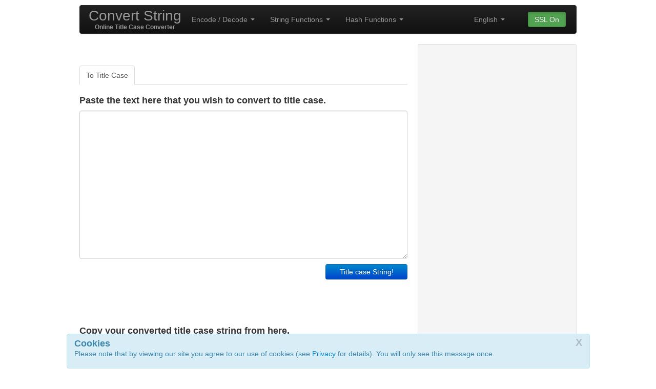

--- FILE ---
content_type: text/html; charset=utf-8
request_url: https://www.google.com/recaptcha/api2/aframe
body_size: 264
content:
<!DOCTYPE HTML><html><head><meta http-equiv="content-type" content="text/html; charset=UTF-8"></head><body><script nonce="1lctPODwQiIcKUhowpnn-g">/** Anti-fraud and anti-abuse applications only. See google.com/recaptcha */ try{var clients={'sodar':'https://pagead2.googlesyndication.com/pagead/sodar?'};window.addEventListener("message",function(a){try{if(a.source===window.parent){var b=JSON.parse(a.data);var c=clients[b['id']];if(c){var d=document.createElement('img');d.src=c+b['params']+'&rc='+(localStorage.getItem("rc::a")?sessionStorage.getItem("rc::b"):"");window.document.body.appendChild(d);sessionStorage.setItem("rc::e",parseInt(sessionStorage.getItem("rc::e")||0)+1);localStorage.setItem("rc::h",'1768884743208');}}}catch(b){}});window.parent.postMessage("_grecaptcha_ready", "*");}catch(b){}</script></body></html>